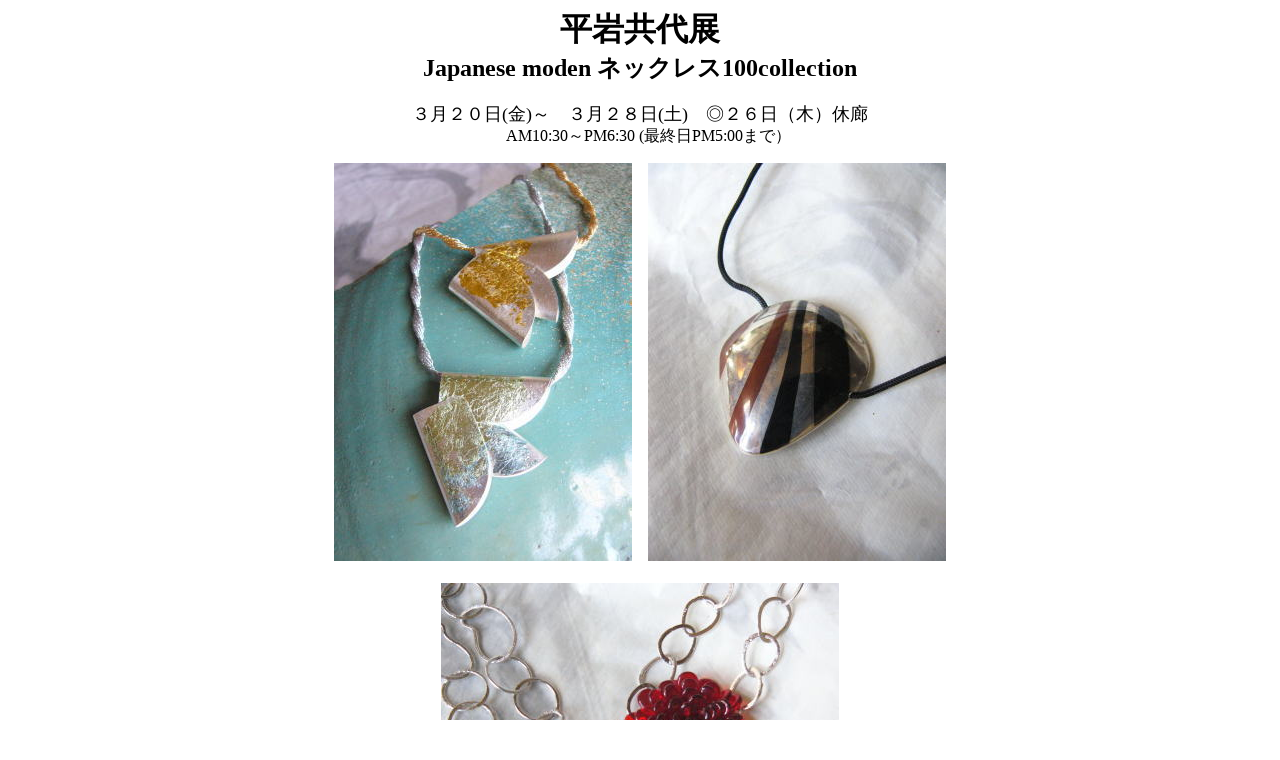

--- FILE ---
content_type: text/html
request_url: http://park2.wakwak.com/~rattan-furushima/gykikaku173.html
body_size: 1555
content:
<!DOCTYPE HTML PUBLIC "-//W3C//DTD HTML 4.01 Transitional//EN">
<HTML>
<HEAD>
<META name="GENERATOR" content="IBM WebSphere Studio Homepage Builder Version 11.0.0.0 for Windows">
<META http-equiv="Content-Type" content="text/html; charset=Shift_JIS">
<META http-equiv="Content-Style-Type" content="text/css">
<TITLE>ジュエリー展</TITLE>
</HEAD>
<BODY>
<P align="center"><FONT size="+3" color="#000000"><B> </B></FONT><FONT size="+3" color="#000000" face="HGP明朝B"><B>平岩共代展</B></FONT><BR>
<B><FONT size="+2">Japanese moden ネックレス100collection</FONT></B><BR>
<BR>
<FONT size="+1">３月２０日(金)～　３月２８日(土)　◎２６日（木）休廊</FONT><BR>
　AM10:30～PM6:30 (最終日PM5:00まで）</P>
<DIV align="center">
<DIV></DIV>
<DIV><IMG src="image248.jpg" width="298" height="398" border="0">　<IMG src="image324.jpg" width="298" height="398" border="0"><BR>
<BR>
<IMG src="image414.jpg" width="398" height="298" border="0"><BR>
<BR>
<IMG src="image1179.jpg" width="298" height="224" border="0"> <IMG src="image249.jpg" width="298" height="224" border="0"></DIV>
<DIV>&nbsp;</DIV>
<DIV></DIV>
<DIV>&nbsp;</DIV>
<DIV>
<DIV>Japanese modenをテーマに、モード感あふれるアートジュエリーを身近に</DIV>
<DIV>楽しんでいただける平岩共代さんの作品展です。</DIV>
<DIV>ネックレスを中心に、リング、イヤリング、ブローチ、オーナメント約200点を</DIV>
<DIV>展示いたします。さわやかな季節に是非お出掛け下さいませ。</DIV>
<DIV>&nbsp;</DIV>
<FONT size="-1"><BR>
<BR>
<BR>
<BR>
　　　　</FONT><A target="_blank" href="gy.htm">ギャラリーのご案内</A></DIV>
</DIV>
</BODY>
</HTML>